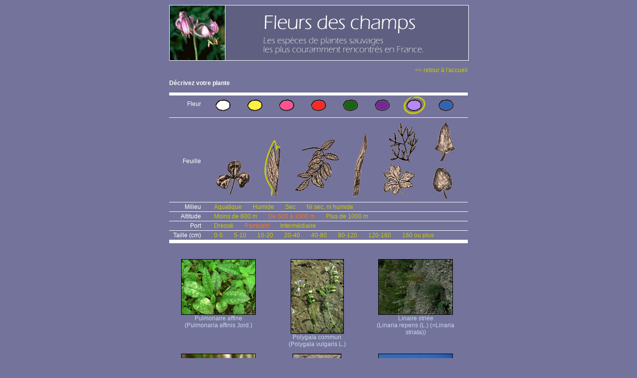

--- FILE ---
content_type: text/html; charset=UTF-8
request_url: https://www.fleurs-des-champs.com/fleurs_mauve_allongee_de-600-a-1000-m_rampant.html
body_size: 2505
content:
<html>
<head>
<meta http-equiv="Content-Type" content="text/html; charset=iso-8859-1">
<meta name="ROBOTS" content="follow,index">
<meta name="Identifier-URL" content="http://phototheque.fleurs-des-champs.com/">
<meta name="keywords" content="plantes,fleur, fiche, photo, video, nom commun, image,illustration">
<meta name="Description" content="Fleurs correspondant à : mauve, Allongée, De 600 à 1000 m, Rampant">
<meta name="revisit-after" content="30 days">
<meta name="GENERATOR" content="Mozilla/4.7 [fr] (Win98; I) [Netscape]">
<title>Fleurs correspondant à : mauve, Allongée, De 600 à 1000 m, Rampant</title>
<link href="templates/stylesfleurs.css" rel="stylesheet" type="text/css">
</head>
<body class="fleurs">
<div id="fleurs">
  <div id="centrer">
    <div id="site">
      <div id="header"><a href="index.php">
        <div id="header_gauche"></div>
        <div id="header_droit"></div>
		</a>
      </div>
	  <div id="main">
      <p align="right"><a href="index.php" class="retour">&lt;&lt; retour à l'accueil</a></p>
	  <p align="left"><strong>D&eacute;crivez votre plante</strong></p>
      <div id="sysrecherche">
      <ul class="fleur">
<li class="libelle">Fleur</li>
<li><a href="fleurs_blanche_allongee_de-600-a-1000-m_rampant.html"><img src="interface/fleur_blanche.gif" border="0"></a></li>
<li><a href="fleurs_jaune_allongee_de-600-a-1000-m_rampant.html"><img src="interface/fleur_jaune.gif" border="0"></a></li>
<li><a href="fleurs_rose_allongee_de-600-a-1000-m_rampant.html"><img src="interface/fleur_rose.gif" border="0"></a></li>
<li><a href="fleurs_rouge_allongee_de-600-a-1000-m_rampant.html"><img src="interface/fleur_rouge.gif" border="0"></a></li>
<li><a href="fleurs_verte_allongee_de-600-a-1000-m_rampant.html"><img src="interface/fleur_verte.gif" border="0"></a></li>
<li><a href="fleurs_violette_allongee_de-600-a-1000-m_rampant.html"><img src="interface/fleur_violette.gif" border="0"></a></li>
<li class="criselect"><a href="fleurs_allongee_de-600-a-1000-m_rampant.html"><img src="interface/fleur_mauve_r.gif" border="0"></a></li>
<li><a href="fleurs_bleue_allongee_de-600-a-1000-m_rampant.html"><img src="interface/fleur_bleue.gif" border="0"></a></li>
</ul>
<ul class="feuille">
<li class="libelle">Feuille</li>
<li><a href="fleurs_mauve_trifoliee_de-600-a-1000-m_rampant.html"><img src="interface/feuille_trifoliee.gif" border="0"></a></li>
<li class="criselect"><a href="fleurs_mauve_de-600-a-1000-m_rampant.html"><img src="interface/feuille_allongee_r.gif" border="0"></a></li>
<li><a href="fleurs_mauve_pennee_de-600-a-1000-m_rampant.html"><img src="interface/feuille_pennee.gif" border="0"></a></li>
<li><a href="fleurs_mauve_laniere_de-600-a-1000-m_rampant.html"><img src="interface/feuille_laniere.gif" border="0"></a></li>
<li><a href="fleurs_mauve_decoupee_de-600-a-1000-m_rampant.html"><img src="interface/feuille_decoupee.gif" border="0"></a></li>
<li><a href="fleurs_mauve_entiere_de-600-a-1000-m_rampant.html"><img src="interface/feuille_entiere.gif" border="0"></a></li>
</ul>
<ul>
<li class="libelle">Milieu</li>
<li><a href="fleurs_mauve_allongee_Aquatique_de-600-a-1000-m_rampant.html">Aquatique</a></li>
<li><a href="fleurs_mauve_allongee_humide_de-600-a-1000-m_rampant.html">Humide</a></li>
<li><a href="fleurs_mauve_allongee_sec_de-600-a-1000-m_rampant.html">Sec</a></li>
<li><a href="fleurs_mauve_allongee_ni-sec-ni-humide_de-600-a-1000-m_rampant.html">Ni sec, ni humide</a></li>
</ul>
<ul>
<li class="libelle">Altitude</li>
<li><a href="fleurs_mauve_allongee_moins-de-600-m_rampant.html">Moins de 600 m</a></li>
<li class="criselect"><a href="fleurs_mauve_allongee_rampant.html">De 600 à 1000 m</a></li>
<li><a href="fleurs_mauve_allongee_plus-de-1000-m_rampant.html">Plus de 1000 m</a></li>
</ul>
<ul>
<li class="libelle">Port</li>
<li><a href="fleurs_mauve_allongee_de-600-a-1000-m_dresse.html">Dressé</a></li>
<li class="criselect"><a href="fleurs_mauve_allongee_de-600-a-1000-m.html">Rampant</a></li>
<li><a href="fleurs_mauve_allongee_de-600-a-1000-m_intermediaire.html">Intermédiaire</a></li>
</ul>
<ul>
<li class="libelle">Taille (cm)</li>
<li><a href="fleurs_mauve_allongee_de-600-a-1000-m_rampant_0-5-cm.html">0-5</a></li>
<li><a href="fleurs_mauve_allongee_de-600-a-1000-m_rampant_5-10-cm.html">5-10</a></li>
<li><a href="fleurs_mauve_allongee_de-600-a-1000-m_rampant_10-20-cm.html">10-20</a></li>
<li><a href="fleurs_mauve_allongee_de-600-a-1000-m_rampant_20-40-cm.html">20-40</a></li>
<li><a href="fleurs_mauve_allongee_de-600-a-1000-m_rampant_40-80-cm.html">40-80</a></li>
<li><a href="fleurs_mauve_allongee_de-600-a-1000-m_rampant_80-120-cm.html">80-120</a></li>
<li><a href="fleurs_mauve_allongee_de-600-a-1000-m_rampant_120-160-cm.html">120-160</a></li>
<li><a href="fleurs_mauve_allongee_de-600-a-1000-m_rampant_160-cm-ou-plus.html">160 ou plus</a></li>
</ul>

      </div>
      <div id="sysfleurs">
      <div class="lignefleurs">
<div class="unefleur">
<a href="fiche_pulmonaria_affinis.html"><img src="phototheque/vignette_fleurs/pulmonaria_affinis_1.jpg" border="0"><br />
Pulmonaire affine<br /> (Pulmonaria affinis Jord.)
</a></div>
<div class="unefleur">
<a href="fiche_polygala_vulgaris.html"><img src="phototheque/vignette_fleurs/polygala_vulgaris_1.jpg" border="0"><br />
Polygala commun<br /> (Polygala vulgaris L.)
</a></div>
<div class="unefleur">
<a href="fiche_linaria_repens.html"><img src="phototheque/vignette_fleurs/linaria_repens_1.jpg" border="0"><br />
Linaire striée<br /> (Linaria repens (L.) (=Linaria striata))
</a></div>
</div>
<div class="lignefleurs">
<div class="unefleur">
<a href="fiche_pinguicula_vulgaris.html"><img src="phototheque/vignette_fleurs/pinguicula_vulgaris_11.jpg" border="0"><br />
Grassette vulgaire<br /> (Pinguicula vulgaris Lamk.)
</a></div>
<div class="unefleur">
<a href="fiche_campanula_rotundifolia.html"><img src="phototheque/vignette_fleurs/campanula_rotundifolia_1.jpg" border="0"><br />
Campanule à feuilles rondes<br /> (Campanula rotundifolia L.)
</a></div>
<div class="unefleur">
<a href="fiche_myosotis_arvensis.html"><img src="phototheque/vignette_fleurs/myosotis_arvensis_1.jpg" border="0"><br />
Myosotis des champs<br /> (Myosotis arvensis Hill.)
</a></div>
</div>
<div class="lignefleurs">
<div class="unefleur">
<a href="fiche_vinca_minor.html"><img src="phototheque/vignette_fleurs/vinca_minor_1.jpg" border="0"><br />
Pervenche - Petite pervenche<br /> (Vinca minor L.)
</a></div>
<div class="unefleur">
<a href="fiche_mentha_longifolia.html"><img src="phototheque/vignette_fleurs/mentha_longifolia_1.jpg" border="0"><br />
Menthe à feuilles longues - Menthe des bois<br /> (Mentha longifolia Huds - Mentha silvestris L.)
</a></div>
<div class="unefleur">
<a href="fiche_glechoma_hederaceum.html"><img src="phototheque/vignette_fleurs/glechoma_hederaceum_1.jpg" border="0"><br />
Lierre terrestre<br /> (Glechoma hederaceum L.)
</a></div>
</div>
<div class="lignefleurs">
<div class="unefleur">
<a href="fiche_veronica_beccabunga.html"><img src="phototheque/vignette_fleurs/veronica_beccabunga_1.jpg" border="0"><br />
Véronique cresson de cheval<br /> (Veronica beccabunga L.)
</a></div>
<div class="unefleur">
<a href="fiche_veronica_persica.html"><img src="phototheque/vignette_fleurs/veronica_persica_1.jpg" border="0"><br />
Véronique de Perse<br /> (Veronica persica Poi.)
</a></div>
<div class="unefleur">
<a href="fiche_ajuga_reptans.html"><img src="phototheque/vignette_fleurs/ajuga_reptans_1.jpg" border="0"><br />
Bugle rampant<br /> (Ajuga reptans L.)
</a></div>
</div>
<div class="lignefleurs">
<div class="unefleur">
<a href="fiche_veronica_hederifolia.html"><img src="phototheque/vignette_fleurs/veronica_hederifolia_1.jpg" border="0"><br />
Veronique à feuilles de Lierre<br /> (Veronica hederifolia L.)
</a></div>
<div class="unefleur">
<a href="fiche_gentiana_cruciata.html"><img src="phototheque/vignette_fleurs/gentiana_cruciata_2.jpg" border="0"><br />
Gentiane croisette<br /> (Gentiana cruciata L.)
</a></div>
<div class="unefleur">
<a href="fiche_thymus_nervosus.html"><img src="phototheque/vignette_fleurs/thymus_nervosus_3.jpg" border="0"><br />
Thym serpolet<br /> (Thymus nervosus Willk.Thymus serpyllum L.)
</a></div>
</div>
<div class="lignefleurs">
<div class="unefleur">
<a href="fiche_knautia_arvensis.html"><img src="phototheque/vignette_fleurs/knautia_arvensis_2.jpg" border="0"><br />
Knautie des champs<br /> (Knautia arvensis Coult.)
</a></div>
<div class="unefleur">
<a href="fiche_cirsium_arvense.html"><img src="phototheque/vignette_fleurs/cirsium_arvense_1.jpg" border="0"><br />
Chardon des champs<br /> (Cirsium arvense Scop.)
</a></div>
<div class="unefleur">
<a href="fiche_verbena_officinalis.html"><img src="phototheque/vignette_fleurs/verbena_officinalis_1.jpg" border="0"><br />
Verveine officinale<br /> (Verbena officinalis L.)
</a></div>
</div>

      </div>
  </div>
				  <div id="bottom">
					<p class="credits">Site r&eacute;alis&eacute; et édit&eacute; par <a href="http://www.ex-algebra.com" target="_blank">Ex Algebra</a> - © Copyright 2008</p>
<p class="conditions">All right reserved. No part of this publication may be reproduced, stored in a retrieval system,<br />or transmitted in any form or by any means, electronic, mechanical,<br />photocopying, recording or otherwise, without prior written permission of the publisher.<br />Tous droits r&eacute;serv&eacute;s. Aucune partie de ce site ne peut &ecirc;tre reproduite, stock&eacute;e, copi&eacute;e ou transmise<br />par aucun moyen, sans une autorisation pr&eacute;alable de l'&eacute;diteur.</p>

				  </div>
</div>
  </div>
</div>
<!-- basdepage -->


</body>
</html>